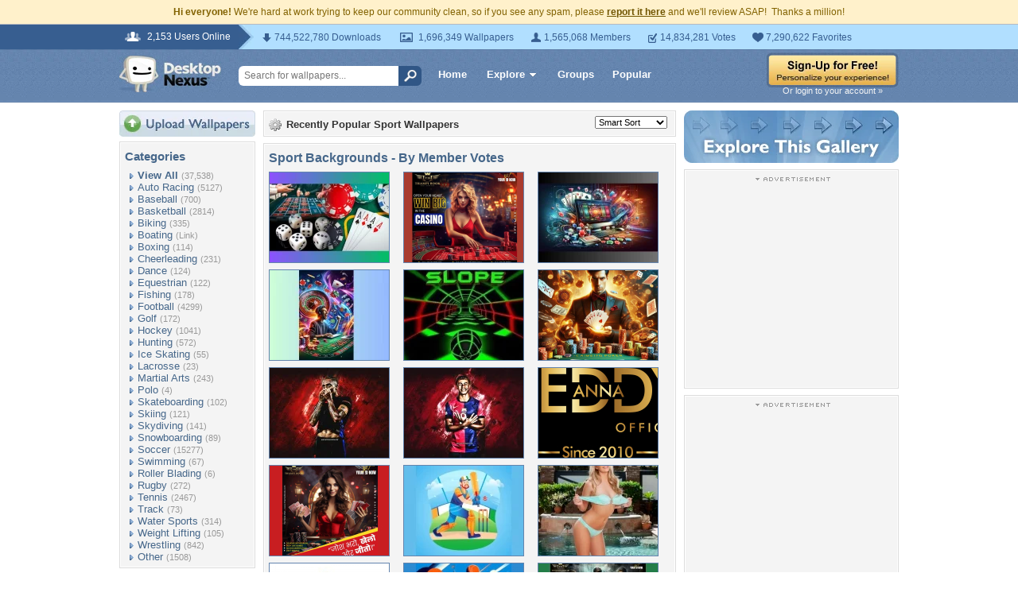

--- FILE ---
content_type: text/html; charset=UTF-8
request_url: https://sports.desktopnexus.com/wallpaper/2626934/
body_size: 7317
content:
<!DOCTYPE HTML PUBLIC "-//W3C//DTD HTML 4.01 Transitional//EN" "http://www.w3.org/TR/html4/loose.dtd">
<html xmlns="https://www.w3.org/1999/xhtml" xml:lang="en">
	<head>
		<meta http-equiv="Content-Type" content="text/html;charset=UTF-8" />
		<meta http-equiv="Content-Language" content="en-us" />
        <meta name="p:domain_verify" content="8bbc536549de48fea0b978a97469975b"/>

		<link rel="shortcut icon" href="https://assets.desktopnexus.com/images/favicon.ico" />
		<link rel="search" type="application/opensearchdescription+xml" title="Desktop Nexus" href="https://www.desktopnexus.com/opensearch.xml">
		<link rel="stylesheet" type="text/css" href="https://assets.desktopnexus.com/css/dnexus.6.css?v=54" />
		<link rel="stylesheet" type="text/css" href="https://assets.desktopnexus.com/css/dnexus-v4.css?v=114" />

		
		<meta property="fb:page_id" content="79283502085" />

		
				<script language="javascript" src="https://ajax.googleapis.com/ajax/libs/jquery/1.8/jquery.min.js"></script>
		<link rel="stylesheet" href="https://ajax.googleapis.com/ajax/libs/jqueryui/1.9.2/themes/redmond/jquery-ui.css" type="text/css" media="all" />
		<script src="https://ajax.googleapis.com/ajax/libs/jqueryui/1.9.2/jquery-ui.min.js" type="text/javascript"></script>

		<script language="javascript" src="https://assets.desktopnexus.com/js/dnexus.1.js?v=2"></script>
		<script language="javascript" src="https://assets.desktopnexus.com/js/ajaxbridge.2.js?v=2"></script>
		<script language="javascript" src="https://assets.desktopnexus.com/js/v4.js?v=5"></script>

        					
        <title>Sport Wallpapers and Backgrounds - Desktop Nexus</title>
<meta name="description" content="Download free Sport wallpapers, pictures, and desktop backgrounds.  Get computer wallpaper of Sports!">
<meta name="keywords" content="Sport wallpapers, Sports wallpaper, Sport pictures, Sport backgrounds, Sports computer wallpaper, wallpapers of Sports, free Sport wallpapers, free Sport backgrounds">

	</head>
	<body>



		
		
		        <!--googleoff: all-->
        <div style="font-size: 9pt; color: #826200; background-color: #FFF1CB; text-align: center; padding: 8px 3px;">
            <strong>Hi everyone!</strong> We're hard at work trying to keep our community clean, so if you see any spam, please <a href="https://www.desktopnexus.com/report-spam.php" class="uline" rel="nofollow" style="color: rgb(112, 85, 0); font-weight: bold;">report it here</a> and we'll review ASAP!&nbsp; Thanks a million!
		</div>
        <!--googleon: all-->
        
		

		<div id="v4HeaderTop">
			<div class="holder">
				<span><em>2,153 Users Online</em></span>
				<div class="holder">
					<div class="contents">
						<ul class="info-list">
							<li class="downloads"><strong></strong> 744,522,780 Downloads</li>
							<li class="wallpapers"><strong></strong> 1,696,349 Wallpapers</li>
							<li class="members"><strong></strong> 1,565,068 Members</li>
							<li class="votes"><strong></strong> 14,834,281 Votes</li>
							<li class="favorites"><strong></strong> 7,290,622 Favorites</li>
						</ul>
					</div>
				</div>
			</div>
		</div>

		<div id="v4Header">
			<div class="holder">

								<a href="https://www.desktopnexus.com" id="dnlogo" title="Desktop Nexus Wallpapers">Desktop Nexus Wallpapers</a>

				<form id="searchForm" action="https://www.desktopnexus.com/search-bounce" method="GET">
															<input class="onFocusClear" type="text" name="q" value="Search for wallpapers..." />
					<input id="topSearchBtn" type="submit" value="" />
				</form>

				<div class="navLinks">
					<a href="https://www.desktopnexus.com" class="hlink">Home</a>

					<div class="dropdownContainer" id="headerGalleryDropdown">
						<a href="https://www.desktopnexus.com/galleries/" class="dropdownLink">Explore<span class="dropArrow"></span></a>
						<div id="popupBrowseGalleriesBox" class="galleriesListBlock dropdownContent">
							<strong>Wallpaper Galleries:</strong>
							<a class="gicon-abstract" href="https://abstract.desktopnexus.com" title="Abstract Wallpapers">Abstract</a><a class="gicon-aircraft" href="https://aircraft.desktopnexus.com" title="Aircraft Wallpapers">Aircraft</a><a class="gicon-animals" href="https://animals.desktopnexus.com" title="Animal Wallpapers">Animals</a><a class="gicon-anime" href="https://anime.desktopnexus.com" title="Anime Wallpapers">Anime</a><a class="gicon-architecture" href="https://architecture.desktopnexus.com" title="Architecture Wallpapers">Architecture</a><a class="gicon-boats" href="https://boats.desktopnexus.com" title="Boat Wallpapers">Boats</a><a class="gicon-cars" href="https://cars.desktopnexus.com" title="Car Wallpapers">Cars</a><a class="gicon-entertainment" href="https://entertainment.desktopnexus.com" title="Entertainment Wallpapers">Entertainment</a><a class="gicon-motorcycles" href="https://motorcycles.desktopnexus.com" title="Motorcycle Wallpapers">Motorcycles</a><a class="gicon-nature" href="https://nature.desktopnexus.com" title="Nature Wallpapers">Nature</a><a class="gicon-people" href="https://people.desktopnexus.com" title="People Wallpapers">People</a><a class="gicon-space" href="https://space.desktopnexus.com" title="Space Wallpapers">Space</a><a class="gicon-sports" href="https://sports.desktopnexus.com" title="Sport Wallpapers">Sports</a><a class="gicon-technology" href="https://technology.desktopnexus.com" title="Technology Wallpapers">Technology</a><a class="gicon-videogames" href="https://videogames.desktopnexus.com" title="Video Game Wallpapers">Video Games</a>
						</div>
					</div>
					<a href="https://www.desktopnexus.com/groups/" class="hlink">Groups</a>
					<a href="https://www.desktopnexus.com/all/" class="hlink">Popular</a>
				</div>

									<div class="rightSide">
						<a href="https://www.desktopnexus.com/signup"><img src="https://assets.desktopnexus.com/images/global/sign-up-yellow.png" alt="Sign-Up For Free!" border="0" /></a>
                        <a class="headerLoginLink" href="https://www.desktopnexus.com/login">Or login to your account &raquo;</a>
					</div>
				
				
			</div>
		</div>

		<div id="mainContentWrapper" style="width: 980px; margin: 0 auto;">

					<table border="0" cellspacing="0" cellpadding="0" width="100%">
			<tr>
				<td id="leftcolumn" valign="top">
					<div style="padding-bottom: 6px"><a href="//www.desktopnexus.com/upload/"><img src="//assets.desktopnexus.com/images/upload.gif" border="0" alt="Upload Wallpapers" /></a></div><div class="rbox"><div class="rboxInner sidenavBox"><h3>Categories</h3><a class="sidenavcat_link sidenavcat_link_home bullet_link" href="//sports.desktopnexus.com/all/" title="Sport Wallpapers">View All</a> <span class="sidenavcat_count">(37,538)</span><br /> <a class="sidenavcat_link bullet_link" href="//sports.desktopnexus.com/cat/auto-racing/" title="Auto Racing Wallpapers">Auto Racing</a> <span>(5127)</span><br /> <a class="sidenavcat_link bullet_link" href="//sports.desktopnexus.com/cat/baseball/" title="Baseball Wallpapers">Baseball</a> <span>(700)</span><br /> <a class="sidenavcat_link bullet_link" href="//sports.desktopnexus.com/cat/basketball/" title="Basketball Wallpapers">Basketball</a> <span>(2814)</span><br /> <a class="sidenavcat_link bullet_link" href="//sports.desktopnexus.com/cat/biking/" title="Biking Wallpapers">Biking</a> <span>(335)</span><br /> <a class="sidenavcat_link bullet_link" href="//boats.desktopnexus.com" title="Boating Wallpapers">Boating</a> <span>(Link)</span><br /> <a class="sidenavcat_link bullet_link" href="//sports.desktopnexus.com/cat/boxing/" title="Boxing Wallpapers">Boxing</a> <span>(114)</span><br /> <a class="sidenavcat_link bullet_link" href="//sports.desktopnexus.com/cat/cheerleading/" title="Cheerleading Wallpapers">Cheerleading</a> <span>(231)</span><br /> <a class="sidenavcat_link bullet_link" href="//sports.desktopnexus.com/cat/dance/" title="Dance Wallpapers">Dance</a> <span>(124)</span><br /> <a class="sidenavcat_link bullet_link" href="//sports.desktopnexus.com/cat/equestrian/" title="Equestrian Wallpapers">Equestrian</a> <span>(122)</span><br /> <a class="sidenavcat_link bullet_link" href="//sports.desktopnexus.com/cat/fishing/" title="Fishing Wallpapers">Fishing</a> <span>(178)</span><br /> <a class="sidenavcat_link bullet_link" href="//sports.desktopnexus.com/cat/football/" title="Football Wallpapers">Football</a> <span>(4299)</span><br /> <a class="sidenavcat_link bullet_link" href="//sports.desktopnexus.com/cat/golf/" title="Golf Wallpapers">Golf</a> <span>(172)</span><br /> <a class="sidenavcat_link bullet_link" href="//sports.desktopnexus.com/cat/hockey/" title="Hockey Wallpapers">Hockey</a> <span>(1041)</span><br /> <a class="sidenavcat_link bullet_link" href="//sports.desktopnexus.com/cat/hunting/" title="Hunting Wallpapers">Hunting</a> <span>(572)</span><br /> <a class="sidenavcat_link bullet_link" href="//sports.desktopnexus.com/cat/ice-skating/" title="Ice Skating Wallpapers">Ice Skating</a> <span>(55)</span><br /> <a class="sidenavcat_link bullet_link" href="//sports.desktopnexus.com/cat/lacrosse/" title="Lacrosse Wallpapers">Lacrosse</a> <span>(23)</span><br /> <a class="sidenavcat_link bullet_link" href="//sports.desktopnexus.com/cat/martial-arts/" title="Martial Arts Wallpapers">Martial Arts</a> <span>(243)</span><br /> <a class="sidenavcat_link bullet_link" href="//sports.desktopnexus.com/cat/polo/" title="Polo Wallpapers">Polo</a> <span>(4)</span><br /> <a class="sidenavcat_link bullet_link" href="//sports.desktopnexus.com/cat/skateboarding/" title="Skateboarding Wallpapers">Skateboarding</a> <span>(102)</span><br /> <a class="sidenavcat_link bullet_link" href="//sports.desktopnexus.com/cat/skiing/" title="Skiing Wallpapers">Skiing</a> <span>(121)</span><br /> <a class="sidenavcat_link bullet_link" href="//sports.desktopnexus.com/cat/skydiving/" title="Skydiving Wallpapers">Skydiving</a> <span>(141)</span><br /> <a class="sidenavcat_link bullet_link" href="//sports.desktopnexus.com/cat/snowboarding/" title="Snowboarding Wallpapers">Snowboarding</a> <span>(89)</span><br /> <a class="sidenavcat_link bullet_link" href="//sports.desktopnexus.com/cat/soccer/" title="Soccer Wallpapers">Soccer</a> <span>(15277)</span><br /> <a class="sidenavcat_link bullet_link" href="//sports.desktopnexus.com/cat/swimming/" title="Swimming Wallpapers">Swimming</a> <span>(67)</span><br /> <a class="sidenavcat_link bullet_link" href="//sports.desktopnexus.com/cat/roller-blading/" title="Roller Blading Wallpapers">Roller Blading</a> <span>(6)</span><br /> <a class="sidenavcat_link bullet_link" href="//sports.desktopnexus.com/cat/rugby/" title="Rugby Wallpapers">Rugby</a> <span>(272)</span><br /> <a class="sidenavcat_link bullet_link" href="//sports.desktopnexus.com/cat/tennis/" title="Tennis Wallpapers">Tennis</a> <span>(2467)</span><br /> <a class="sidenavcat_link bullet_link" href="//sports.desktopnexus.com/cat/track/" title="Track Wallpapers">Track</a> <span>(73)</span><br /> <a class="sidenavcat_link bullet_link" href="//sports.desktopnexus.com/cat/water-sports/" title="Water Sports Wallpapers">Water Sports</a> <span>(314)</span><br /> <a class="sidenavcat_link bullet_link" href="//sports.desktopnexus.com/cat/weight-lifting/" title="Weight Lifting Wallpapers">Weight Lifting</a> <span>(105)</span><br /> <a class="sidenavcat_link bullet_link" href="//sports.desktopnexus.com/cat/wrestling/" title="Wrestling Wallpapers">Wrestling</a> <span>(842)</span><br /> <a class="sidenavcat_link bullet_link" href="//sports.desktopnexus.com/cat/other/" title="Other Wallpapers">Other</a> <span>(1508)</span><br /></div></div><div class="rbox"><div class="rboxInner whosOnlineBox">Downloads: <b>744,522,780</b><br />Sport Walls: <b>17,448</b><br />All Wallpapers: <b>1,696,349</b><br />Tag Count: <b>12,428,600</b><br />Comments: <b>1,959,854</b><br />Members: <b>1,565,068</b><br />Votes: <b>14,834,281</b><br /><br /><div style="font-weight: bold; padding-bottom: 8px;">2,153 Users Online<span class="spriteIcon spriteIconPeople"></span></div><div style="clear: both;"></div>0 members, 2,153 guests<br /><br />Most users ever online was 150,759 on 9/11/14.</div></div><form action="//www.desktopnexus.com/newsletter/subscribe" method="POST"><div class="rbox"><div class="rboxInner" style="font-size: 8pt; text-align: center;">Get your weekly helping of <span style="color: #48668C; font-weight: bold; font-style: italic;">fresh</span> wallpapers!<br /><div style="padding: 8px 0"><input type="text" class="emailtextbox" name="email" value="Email Address" onfocus="this.select();" /><br /></div><input type="image" name="submit" src="//assets.desktopnexus.com/images/signmeup.gif" border="0" alt="Sign Me Up!" /></a></div></div></form><div class="rbox"><div class="rboxInner"><div align="right" style="height: 98px"><a href="//www.desktopnexus.com/contact/" title="Contact Us"><img src="//assets.desktopnexus.com/images/welisten.gif" border="0" alt="Leave us feedback!"></a></div></div></div><div style="padding-bottom: 6px"><a href="//www.desktopnexus.com/donate/"><img src="//assets.desktopnexus.com/images/support.gif" border="0" alt="Support This Site" /></a></div>				</td><td id="middlecolumn" valign="top">
		



<div class="rbox"><div class="rboxInner">	<select id="sortOrderDropdown" style="margin-top: -3px;">
					<option value="/all/" selected>Smart Sort</option>
					<option value="/all/freshness/">By Freshness</option>
			</select>


	
	<span class="spriteIcon spriteIconGear"></span>
	<strong>Recently Popular <a href="//sports.desktopnexus.com" title="Sport Wallpapers">Sport Wallpapers</a>
		</strong></div></div>

	<div class="rbox"><div class="rboxInner">
			<h1 style="font-size: 12pt; color: #46678A; margin-bottom: 8px;">Sport Backgrounds - By Member Votes</h1>





<table border="0" width="100%" cellspacing="0" cellpadding="0" style="padding-left: 14px;"><tr><td style="padding-bottom: 8px;"><a href="//sports.desktopnexus.com/wallpaper/2759128/" onmouseover="popupthumbdiv('2759128','0','normal');" onmouseout="popupthumbdiv_out();" /><img id="thumbnail-2759128" src="//cache.desktopnexus.com/thumbseg/2759/2759128-thumbnail.jpg" alt="Why Dreamexch is the Ultimate Betting Destination by Thampi Book" border="1" style="border: 1px solid #6485AE;" /></a> <div id="thumbpopup-2759128" class="thumbpopup"><img src="//assets.desktopnexus.com/images/browse-pointer.gif" class="browsePointer" /><span><a href="//sports.desktopnexus.com/wallpaper/2759128/" title="Why Dreamexch is the Ultimate Betting Destination by Thampi Book">Why Dreamexch is the Ultimate Betting De...</a></span>Uploaded by: <a href="//my.desktopnexus.com/ghanshyam656/" title="ghanshyam656">ghanshyam656</a> <br />Date Uploaded: 11/22/24<br />Resolution: 2000x1600<br /><div style="padding-top: 8px">Downloads: 4<br />Comments: 0<br />Favorited: 1<br />Points: -3<br /></div></div></td><td style="padding-bottom: 8px;"><a href="//sports.desktopnexus.com/wallpaper/2759113/" onmouseover="popupthumbdiv('2759113','0','normal');" onmouseout="popupthumbdiv_out();" /><img id="thumbnail-2759113" src="//cache.desktopnexus.com/thumbseg/2759/2759113-thumbnail.jpg" alt="Explore the World of Fantasy Sports on Earthbetz with Thampi Book" border="1" style="border: 1px solid #6485AE;" /></a> <div id="thumbpopup-2759113" class="thumbpopup"><img src="//assets.desktopnexus.com/images/browse-pointer.gif" class="browsePointer" /><span><a href="//sports.desktopnexus.com/wallpaper/2759113/" title="Explore the World of Fantasy Sports on Earthbetz with Thampi Book">Explore the World of Fantasy Sports on E...</a></span>Uploaded by: <a href="//my.desktopnexus.com/sanskar654/" title="sanskar654">sanskar654</a> <br />Date Uploaded: 11/21/24<br />Resolution: 2000x1600<br /><div style="padding-top: 8px">Downloads: 11<br />Comments: 1<br />Favorited: 0<br />Points: -4<br /></div></div></td><td style="padding-bottom: 8px;"><a href="//sports.desktopnexus.com/wallpaper/2759070/" onmouseover="popupthumbdiv('2759070','0','normal');" onmouseout="popupthumbdiv_out();" /><img id="thumbnail-2759070" src="//cache.desktopnexus.com/thumbseg/2759/2759070-thumbnail.jpg" alt="Why 99 Exchange Stands Out: A Trusted Option from Thampi Book" border="1" style="border: 1px solid #6485AE;" /></a> <div id="thumbpopup-2759070" class="thumbpopup"><img src="//assets.desktopnexus.com/images/browse-pointer.gif" class="browsePointer" /><span><a href="//sports.desktopnexus.com/wallpaper/2759070/" title="Why 99 Exchange Stands Out: A Trusted Option from Thampi Book">Why 99 Exchange Stands Out: A Trusted Op...</a></span>Uploaded by: <a href="//my.desktopnexus.com/shivam544/" title="shivam544">shivam544</a> <br />Date Uploaded: 11/19/24<br />Resolution: 2000x1600<br /><div style="padding-top: 8px">Downloads: 8<br />Comments: 0<br />Favorited: 0<br />Points: -5<br /></div></div></td></tr><tr><td style="padding-bottom: 8px;"><a href="//sports.desktopnexus.com/wallpaper/2759054/" onmouseover="popupthumbdiv('2759054','0','normal');" onmouseout="popupthumbdiv_out();" /><img id="thumbnail-2759054" src="//cache.desktopnexus.com/thumbseg/2759/2759054-thumbnail.jpg" alt="How Cristiano Ronaldo Became a Global Icon Beyond Football" border="1" style="border: 1px solid #6485AE;" /></a> <div id="thumbpopup-2759054" class="thumbpopup"><img src="//assets.desktopnexus.com/images/browse-pointer.gif" class="browsePointer" /><span><a href="//sports.desktopnexus.com/wallpaper/2759054/" title="How Cristiano Ronaldo Became a Global Icon Beyond Football">How Cristiano Ronaldo Became a Global Ic...</a></span>Uploaded by: <a href="//my.desktopnexus.com/amandeep889/" title="amandeep889">amandeep889</a> <br />Date Uploaded: 11/18/24<br />Resolution: 2000x1600<br /><div style="padding-top: 8px">Downloads: 7<br />Comments: 0<br />Favorited: 0<br />Points: -3<br /></div></div></td><td style="padding-bottom: 8px;"><a href="//sports.desktopnexus.com/wallpaper/2759047/" onmouseover="popupthumbdiv('2759047','0','normal');" onmouseout="popupthumbdiv_out();" /><img id="thumbnail-2759047" src="//cache.desktopnexus.com/thumbseg/2759/2759047-thumbnail.jpg" alt="slope game" border="1" style="border: 1px solid #6485AE;" /></a> <div id="thumbpopup-2759047" class="thumbpopup"><img src="//assets.desktopnexus.com/images/browse-pointer.gif" class="browsePointer" /><span><a href="//sports.desktopnexus.com/wallpaper/2759047/" title="slope game">slope game</a></span>Uploaded by: <a href="//my.desktopnexus.com/slopegame24/" title="slopegame24">slopegame24</a> <br />Date Uploaded: 11/18/24<br />Resolution: 2712x2352<br /><div style="padding-top: 8px">Downloads: 5<br />Comments: 0<br />Favorited: 0<br />Points: -4<br /></div></div></td><td style="padding-bottom: 8px;"><a href="//sports.desktopnexus.com/wallpaper/2759020/" onmouseover="popupthumbdiv('2759020','0','normal');" onmouseout="popupthumbdiv_out();" /><img id="thumbnail-2759020" src="//cache.desktopnexus.com/thumbseg/2759/2759020-thumbnail.jpg" alt="The Lifeblood of Sports: A Journey of Dedication and Passion" border="1" style="border: 1px solid #6485AE;" /></a> <div id="thumbpopup-2759020" class="thumbpopup"><img src="//assets.desktopnexus.com/images/browse-pointer.gif" class="browsePointer" /><span><a href="//sports.desktopnexus.com/wallpaper/2759020/" title="The Lifeblood of Sports: A Journey of Dedication and Passion">The Lifeblood of Sports: A Journey of De...</a></span>Uploaded by: <a href="//my.desktopnexus.com/gharkibok3232/" title="gharkibok3232">gharkibok3232</a> <br />Date Uploaded: 11/16/24<br />Resolution: 2000x1600<br /><div style="padding-top: 8px">Downloads: 4<br />Comments: 1<br />Favorited: 0<br />Points: -3<br /></div></div></td></tr><tr><td style="padding-bottom: 8px;"><a href="//sports.desktopnexus.com/wallpaper/2758937/" onmouseover="popupthumbdiv('2758937','0','normal');" onmouseout="popupthumbdiv_out();" /><img id="thumbnail-2758937" src="//cache.desktopnexus.com/thumbseg/2758/2758937-thumbnail.jpg" alt="Raphinha Dias" border="1" style="border: 1px solid #6485AE;" /></a> <div id="thumbpopup-2758937" class="thumbpopup"><img src="//assets.desktopnexus.com/images/browse-pointer.gif" class="browsePointer" /><span><a href="//sports.desktopnexus.com/wallpaper/2758937/" title="Raphinha Dias">Raphinha Dias</a></span>Uploaded by: <a href="//my.desktopnexus.com/ElnazTajaddod/" title="ElnazTajaddod">ElnazTajaddod</a> <br />Date Uploaded: 11/14/24<br />Resolution: 2880x1800<br /><div style="padding-top: 8px">Downloads: 1<br />Comments: 0<br />Favorited: 0<br />Points: -1<br /></div></div></td><td style="padding-bottom: 8px;"><a href="//sports.desktopnexus.com/wallpaper/2758936/" onmouseover="popupthumbdiv('2758936','0','normal');" onmouseout="popupthumbdiv_out();" /><img id="thumbnail-2758936" src="//cache.desktopnexus.com/thumbseg/2758/2758936-thumbnail.jpg" alt="Lamine Yamal" border="1" style="border: 1px solid #6485AE;" /></a> <div id="thumbpopup-2758936" class="thumbpopup"><img src="//assets.desktopnexus.com/images/browse-pointer.gif" class="browsePointer" /><span><a href="//sports.desktopnexus.com/wallpaper/2758936/" title="Lamine Yamal">Lamine Yamal</a></span>Uploaded by: <a href="//my.desktopnexus.com/ElnazTajaddod/" title="ElnazTajaddod">ElnazTajaddod</a> <br />Date Uploaded: 11/14/24<br />Resolution: 2880x1800<br /><div style="padding-top: 8px">Downloads: 50<br />Comments: 2<br />Favorited: 0<br />Points: 0<br /></div></div></td><td style="padding-bottom: 8px;"><a href="//sports.desktopnexus.com/wallpaper/2758930/" onmouseover="popupthumbdiv('2758930','0','normal');" onmouseout="popupthumbdiv_out();" /><img id="thumbnail-2758930" src="//cache.desktopnexus.com/thumbseg/2758/2758930-thumbnail.jpg" alt="Reddy Anna" border="1" style="border: 1px solid #6485AE;" /></a> <div id="thumbpopup-2758930" class="thumbpopup"><img src="//assets.desktopnexus.com/images/browse-pointer.gif" class="browsePointer" /><span><a href="//sports.desktopnexus.com/wallpaper/2758930/" title="Reddy Anna">Reddy Anna</a></span>Uploaded by: <a href="//my.desktopnexus.com/ReddyAnnaGame/" title="ReddyAnnaGame">ReddyAnnaGame</a> <br />Date Uploaded: 11/14/24<br />Resolution: 3589x1777<br /><div style="padding-top: 8px">Downloads: 3<br />Comments: 1<br />Favorited: 0<br />Points: -3<br /></div></div></td></tr><tr><td style="padding-bottom: 8px;"><a href="//sports.desktopnexus.com/wallpaper/2758901/" onmouseover="popupthumbdiv('2758901','0','normal');" onmouseout="popupthumbdiv_out();" /><img id="thumbnail-2758901" src="//cache.desktopnexus.com/thumbseg/2758/2758901-thumbnail.jpg" alt="Betting Safely on Laser247: Thampi Book’s Guide to Secure Betting" border="1" style="border: 1px solid #6485AE;" /></a> <div id="thumbpopup-2758901" class="thumbpopup"><img src="//assets.desktopnexus.com/images/browse-pointer.gif" class="browsePointer" /><span><a href="//sports.desktopnexus.com/wallpaper/2758901/" title="Betting Safely on Laser247: Thampi Book’s Guide to Secure Betting">Betting Safely on Laser247: Thampi Book�...</a></span>Uploaded by: <a href="//my.desktopnexus.com/puneet980/" title="puneet980">puneet980</a> <br />Date Uploaded: 11/13/24<br />Resolution: 2000x1600<br /><div style="padding-top: 8px">Downloads: 7<br />Comments: 0<br />Favorited: 1<br />Points: 0<br /></div></div></td><td style="padding-bottom: 8px;"><a href="//sports.desktopnexus.com/wallpaper/2758364/" onmouseover="popupthumbdiv('2758364','0','normal');" onmouseout="popupthumbdiv_out();" /><img id="thumbnail-2758364" src="//cache.desktopnexus.com/thumbseg/2758/2758364-thumbnail.jpg" alt="&quot;Maximize Your Wins: Expert Strategies for Winbuzz on Thampi Book" border="1" style="border: 1px solid #6485AE;" /></a> <div id="thumbpopup-2758364" class="thumbpopup"><img src="//assets.desktopnexus.com/images/browse-pointer.gif" class="browsePointer" /><span><a href="//sports.desktopnexus.com/wallpaper/2758364/" title="&quot;Maximize Your Wins: Expert Strategies for Winbuzz on Thampi Book">&quot;Maximize Your Wins: Expert Strateg...</a></span>Uploaded by: <a href="//my.desktopnexus.com/jaheer433/" title="jaheer433">jaheer433</a> <br />Date Uploaded: 11/7/24<br />Resolution: 2000x1600<br /><div style="padding-top: 8px">Downloads: 1<br />Comments: 0<br />Favorited: 0<br />Points: -1<br /></div></div></td><td style="padding-bottom: 8px;"><a href="//sports.desktopnexus.com/wallpaper/2758357/" onmouseover="popupthumbdiv('2758357','0','normal');" onmouseout="popupthumbdiv_out();" /><img id="thumbnail-2758357" src="//cache.desktopnexus.com/thumbseg/2758/2758357-thumbnail.jpg" alt="https://www.facebook.com/glycovantageglycooptimizer/" border="1" style="border: 1px solid #6485AE;" /></a> <div id="thumbpopup-2758357" class="thumbpopup"><img src="//assets.desktopnexus.com/images/browse-pointer.gif" class="browsePointer" /><span><a href="//sports.desktopnexus.com/wallpaper/2758357/" title="https://www.facebook.com/glycovantageglycooptimizer/">https://www.facebook.com/glycovantagegly...</a></span>Uploaded by: <a href="//my.desktopnexus.com/HelenBoggess/" title="HelenBoggess">HelenBoggess</a> <br />Date Uploaded: 11/7/24<br />Resolution: 1536x864<br /><div style="padding-top: 8px">Downloads: 8<br />Comments: 0<br />Favorited: 0<br />Points: 0<br /></div></div></td></tr><tr><td style="padding-bottom: 8px;"><a href="//sports.desktopnexus.com/wallpaper/2758294/" onmouseover="popupthumbdiv('2758294','0','normal');" onmouseout="popupthumbdiv_out();" /><img id="thumbnail-2758294" src="//cache.desktopnexus.com/thumbseg/2758/2758294-thumbnail.jpg" alt="Play99exch by Thampi Book: Reliable, Safe, and Thrilling" border="1" style="border: 1px solid #6485AE;" /></a> <div id="thumbpopup-2758294" class="thumbpopup"><img src="//assets.desktopnexus.com/images/browse-pointer.gif" class="browsePointer" /><span><a href="//sports.desktopnexus.com/wallpaper/2758294/" title="Play99exch by Thampi Book: Reliable, Safe, and Thrilling">Play99exch by Thampi Book: Reliable, Saf...</a></span>Uploaded by: <a href="//my.desktopnexus.com/gopal544/" title="gopal544">gopal544</a> <br />Date Uploaded: 11/6/24<br />Resolution: 2000x1600<br /><div style="padding-top: 8px">Downloads: 1<br />Comments: 0<br />Favorited: 0<br />Points: 0<br /></div></div></td><td style="padding-bottom: 8px;"><a href="//sports.desktopnexus.com/wallpaper/2758210/" onmouseover="popupthumbdiv('2758210','0','normal');" onmouseout="popupthumbdiv_out();" /><img id="thumbnail-2758210" src="//cache.desktopnexus.com/thumbseg/2758/2758210-thumbnail.jpg" alt="Why Tigerexch247 on Thampi Book Is the Go-To Platform for Safe Betting" border="1" style="border: 1px solid #6485AE;" /></a> <div id="thumbpopup-2758210" class="thumbpopup"><img src="//assets.desktopnexus.com/images/browse-pointer.gif" class="browsePointer" /><span><a href="//sports.desktopnexus.com/wallpaper/2758210/" title="Why Tigerexch247 on Thampi Book Is the Go-To Platform for Safe Betting">Why Tigerexch247 on Thampi Book Is the G...</a></span>Uploaded by: <a href="//my.desktopnexus.com/tinku433/" title="tinku433">tinku433</a> <br />Date Uploaded: 11/5/24<br />Resolution: 2000x1600<br /><div style="padding-top: 8px">Downloads: 1<br />Comments: 0<br />Favorited: 0<br />Points: -1<br /></div></div></td><td style="padding-bottom: 8px;"><a href="//sports.desktopnexus.com/wallpaper/2758029/" onmouseover="popupthumbdiv('2758029','0','normal');" onmouseout="popupthumbdiv_out();" /><img id="thumbnail-2758029" src="//cache.desktopnexus.com/thumbseg/2758/2758029-thumbnail.jpg" alt="Secure Your Digital Identity with Go Exchange ID" border="1" style="border: 1px solid #6485AE;" /></a> <div id="thumbpopup-2758029" class="thumbpopup"><img src="//assets.desktopnexus.com/images/browse-pointer.gif" class="browsePointer" /><span><a href="//sports.desktopnexus.com/wallpaper/2758029/" title="Secure Your Digital Identity with Go Exchange ID">Secure Your Digital Identity with Go Exc...</a></span>Uploaded by: <a href="//my.desktopnexus.com/goexchange322/" title="goexchange322">goexchange322</a> <br />Date Uploaded: 11/4/24<br />Resolution: 2000x1600<br /><div style="padding-top: 8px">Downloads: 2<br />Comments: 0<br />Favorited: 0<br />Points: -1<br /></div></div></td></tr><tr><td colspan="3" align="right" style="padding-right: 5px"><a class="showmorelink" href="/all/"><img src="//assets.desktopnexus.com/images/showmore.gif" border="0" alt="Show More" /></a></td></tr></table></div></div>






<!-- end middle column -->
</td><td id="rightcolumn" valign="top">
<!-- begin right column -->

<div align="center"><a href="/all/" style="text-decoration: none; background: #FFFFFF url('//assets.desktopnexus.com/images/exploreall-gallery.gif') no-repeat scroll center left; display: block; width: 270px; height: 66px; margin-bottom: 8px;">&nbsp;</a></div>

	<div class="rbox"><div class="rboxInner">
		<div style="margin-bottom: 3px; text-align: center;"><img src="https://static.desktopnexus.com/images/advertisement.gif" border="0" alt="Advertisement"></div> <script async src="//pagead2.googlesyndication.com/pagead/js/adsbygoogle.js"></script> <ins class="adsbygoogle" style="display:inline-block;width:250px;height:250px" data-ad-client="ca-pub-7574550554629767" data-ad-slot="6949998937"></ins> <script> (adsbygoogle = window.adsbygoogle || []).push({}); </script>	</div></div>


	

    <div class="rbox"><div class="rboxInner" style="text-align: center;">
            <div style="margin-bottom: 3px; text-align: center;"><img src="https://static.desktopnexus.com/images/advertisement.gif" border="0" alt="Advertisement"></div> <script async src="//pagead2.googlesyndication.com/pagead/js/adsbygoogle.js"></script> <ins class="adsbygoogle" style="display:inline-block;width:250px;height:250px" data-ad-client="ca-pub-7574550554629767" data-ad-slot="8426732135"></ins> <script> (adsbygoogle = window.adsbygoogle || []).push({}); </script>    </div></div>



    <div class="rbox"><div class="rboxInner" style="text-align: center">
		<div align="left"><h3><img src="//assets.desktopnexus.com/images/tagcloud.gif" border="0" alt="" align="top"> Popular Tag Cloud</h3></div>
		<a class="tagcloud_link" href="//www.desktopnexus.com/tag/race/" style="font-size: 10pt">race</a> <a class="tagcloud_link" href="//www.desktopnexus.com/tag/state/" style="font-size: 10pt">state</a> <a class="tagcloud_link" href="//www.desktopnexus.com/tag/rally/" style="font-size: 11pt">rally</a> <a class="tagcloud_link" href="//www.desktopnexus.com/tag/ohio/" style="font-size: 11pt">OHIO</a> <a class="tagcloud_link" href="//www.desktopnexus.com/tag/logo/" style="font-size: 10pt">Logo</a> <a class="tagcloud_link" href="//www.desktopnexus.com/tag/entertainment/" style="font-size: 9pt">entertainment</a> <a class="tagcloud_link" href="//www.desktopnexus.com/tag/wrestling/" style="font-size: 11pt">WRESTLING</a> <a class="tagcloud_link" href="//www.desktopnexus.com/tag/sport/" style="font-size: 15pt">sport</a> <a class="tagcloud_link" href="//www.desktopnexus.com/tag/picture/" style="font-size: 11pt">picture</a> <a class="tagcloud_link" href="//www.desktopnexus.com/tag/formula-1/" style="font-size: 10pt">Formula 1</a> <a class="tagcloud_link" href="//www.desktopnexus.com/tag/nascar/" style="font-size: 12pt">nascar</a> <a class="tagcloud_link" href="//www.desktopnexus.com/tag/formula/" style="font-size: 18pt">formula</a> <a class="tagcloud_link" href="//www.desktopnexus.com/tag/soccer/" style="font-size: 14pt">soccer</a> <a class="tagcloud_link" href="//www.desktopnexus.com/tag/grand-prix/" style="font-size: 17pt">grand prix</a> <a class="tagcloud_link" href="//www.desktopnexus.com/tag/england/" style="font-size: 9pt">England</a> <a class="tagcloud_link" href="//www.desktopnexus.com/tag/champions-league/" style="font-size: 10pt">champions league</a> <a class="tagcloud_link" href="//www.desktopnexus.com/tag/ball/" style="font-size: 9pt">ball</a> <a class="tagcloud_link" href="//www.desktopnexus.com/tag/blue/" style="font-size: 10pt">blue</a> <a class="tagcloud_link" href="//www.desktopnexus.com/tag/nike/" style="font-size: 10pt">nike</a> <a class="tagcloud_link" href="//www.desktopnexus.com/tag/auto/" style="font-size: 10pt">Auto</a> <a class="tagcloud_link" href="//www.desktopnexus.com/tag/auto-racing/" style="font-size: 10pt">auto racing</a> <a class="tagcloud_link" href="//www.desktopnexus.com/tag/buckeyes/" style="font-size: 10pt">BUCKEYES</a> <a class="tagcloud_link" href="//www.desktopnexus.com/tag/offroad/" style="font-size: 11pt">Offroad</a> <a class="tagcloud_link" href="//www.desktopnexus.com/tag/racing/" style="font-size: 21pt">racing</a> <a class="tagcloud_link" href="//www.desktopnexus.com/tag/cars/" style="font-size: 18pt">cars</a> <a class="tagcloud_link" href="//www.desktopnexus.com/tag/cristiano-ronaldo/" style="font-size: 9pt">cristiano ronaldo</a> <a class="tagcloud_link" href="//www.desktopnexus.com/tag/tennis/" style="font-size: 10pt">tennis</a> <a class="tagcloud_link" href="//www.desktopnexus.com/tag/2011/" style="font-size: 10pt">2011</a> <a class="tagcloud_link" href="//www.desktopnexus.com/tag/4x4/" style="font-size: 11pt">4x4</a> <a class="tagcloud_link" href="//www.desktopnexus.com/tag/wwe/" style="font-size: 12pt">WWE</a> <a class="tagcloud_link" href="//www.desktopnexus.com/tag/photo/" style="font-size: 10pt">Photo</a> <a class="tagcloud_link" href="//www.desktopnexus.com/tag/car/" style="font-size: 9pt">Car</a> <a class="tagcloud_link" href="//www.desktopnexus.com/tag/basketball/" style="font-size: 10pt">basketball</a> <a class="tagcloud_link" href="//www.desktopnexus.com/tag/thrill/" style="font-size: 11pt">thrill</a> <a class="tagcloud_link" href="//www.desktopnexus.com/tag/red/" style="font-size: 9pt">Red</a> <a class="tagcloud_link" href="//www.desktopnexus.com/tag/f1/" style="font-size: 11pt">F1</a> <a class="tagcloud_link" href="//www.desktopnexus.com/tag/beautiful/" style="font-size: 10pt">beautiful</a> <a class="tagcloud_link" href="//www.desktopnexus.com/tag/driver/" style="font-size: 9pt">driver</a> <a class="tagcloud_link" href="//www.desktopnexus.com/tag/people/" style="font-size: 10pt">people</a> <a class="tagcloud_link" href="//www.desktopnexus.com/tag/real-madrid/" style="font-size: 10pt">real madrid</a> <a class="tagcloud_link" href="//www.desktopnexus.com/tag/baseball/" style="font-size: 9pt">Baseball</a> <a class="tagcloud_link" href="//www.desktopnexus.com/tag/photography/" style="font-size: 10pt">Photography</a> <a class="tagcloud_link" href="//www.desktopnexus.com/tag/nhl/" style="font-size: 11pt">NHL</a> <a class="tagcloud_link" href="//www.desktopnexus.com/tag/sports/" style="font-size: 23pt">sports</a> <a class="tagcloud_link" href="//www.desktopnexus.com/tag/hockey/" style="font-size: 10pt">hockey</a> <a class="tagcloud_link" href="//www.desktopnexus.com/tag/10/" style="font-size: 10pt">10</a> <a class="tagcloud_link" href="//www.desktopnexus.com/tag/2012/" style="font-size: 11pt">2012</a> <a class="tagcloud_link" href="//www.desktopnexus.com/tag/football/" style="font-size: 23pt">football</a> <a class="tagcloud_link" href="//www.desktopnexus.com/tag/cool/" style="font-size: 10pt">cool</a> <a class="tagcloud_link" href="//www.desktopnexus.com/tag/wide-screen/" style="font-size: 10pt">wide screen</a>	</div></div>






	<script type="text/javascript">
		$(function(){
			$('#sortOrderDropdown').change(function(){
				window.location = $(this).val();
			});
		});
	</script>


</td></tr></table></div><div id="footer"><div align="center"><table border="0" cellspacing="0" cellpadding="0" style="width: 800px;"><tr><td valign="top" align="left"><h5>Desktop Nexus</h5><hr noshade color="#C9C9C9" size="1" width="150px" align="left" /><a href="//www.desktopnexus.com" title="Desktop Nexus Wallpapers">Home</a><br /><a href="//www.desktopnexus.com/aboutus/" title="About Us">About Us</a><br /><a href="//www.desktopnexus.com/popular/" title="Popular Wallpapers">Popular Wallpapers</a><br /><a href="//www.desktopnexus.com/tag/" title="Popular Tags">Popular Tags</a><br /><a href="//www.desktopnexus.com/community/" title="Community Stats">Community Stats</a><br /><a href="//www.desktopnexus.com/memberlist/all/" title="Member List">Member List</a><br /><a href="//www.desktopnexus.com/contact/" title="Contact Us">Contact Us</a><br /></td><td valign="top" align="left"><h5>Tags of the Moment</h5><hr noshade color="#C9C9C9" size="1" width="150px" align="left" /><a href="//www.desktopnexus.com/tag/flowers/" title="Backgrounds of Flowers">Backgrounds of Flowers</a><br /><a href="//www.desktopnexus.com/tag/garden/" title="Garden Pictures">Garden Pictures</a><br /><a href="//www.desktopnexus.com/tag/church/" title="Church Pictures">Church Pictures</a><br /><a href="//www.desktopnexus.com/tag/obama/" title="Obama Backgrounds">Obama Backgrounds</a><br /><a href="//www.desktopnexus.com/tag/sunset/" title="Sunset Backgrounds">Sunset Backgrounds</a><br /><a href="//www.desktopnexus.com/groups/thanksgiving/" title="Thanksgiving Wallpapers">Thanksgiving Wallpapers</a><br /><a href="//www.desktopnexus.com/groups/christmas/" title="Christmas Wallpapers">Christmas Wallpapers</a><br /></td><td valign="top" align="left"><h5>Recently Active Groups</h5><hr noshade color="#C9C9C9" size="1" width="150px" align="left" /></td><td valign="top" align="left"><div style="padding: 0 0 8px 2px;"><a href="//www.facebook.com/DesktopNexus" target="_blank" title="Find us on Facebook"><img src="//assets.desktopnexus.com/images/footer_facebook.gif" border="0" alt="Find us on Facebook" /></a></div></td></tr></table><div style="height: 8px;"></div><hr noshade color="#C9C9C9" size="1" align="center" /><div style="height: 8px;"></div><div style="padding-bottom: 6px; font-size: 8pt;"><a href="//www.desktopnexus.com/privacy/" rel="nofollow" title="Privacy Policy">Privacy Policy</a> | <a href="//www.desktopnexus.com/tos/" rel="nofollow" title="Terms of Service">Terms of Service</a> | <a href="//www.desktopnexus.com/partnerships/" title="Partnerships">Partnerships</a> | <a href="//www.desktopnexus.com/dmca/" rel="nofollow" title="DMCA Copyright">DMCA Copyright Violation</a></div><div style="font-size: 8pt">&copy;<?= date('Y'); ?> <a href="//www.desktopnexus.com" style="color: #666666">Desktop Nexus</a> - All rights reserved.<br />Page rendered with 0 queries (and 0 cached) in 0.058 seconds from server 146.</div></div></div><div id="shadePopupDiv"><div id="shadePopupDivContent" style="position: relative"></div></div><div id="shadediv" onmousedown="shadeDivMouseDown();"></div>





<script defer src="https://static.cloudflareinsights.com/beacon.min.js/vcd15cbe7772f49c399c6a5babf22c1241717689176015" integrity="sha512-ZpsOmlRQV6y907TI0dKBHq9Md29nnaEIPlkf84rnaERnq6zvWvPUqr2ft8M1aS28oN72PdrCzSjY4U6VaAw1EQ==" data-cf-beacon='{"version":"2024.11.0","token":"ffda49ab15aa410ba84203f4badd0b49","server_timing":{"name":{"cfCacheStatus":true,"cfEdge":true,"cfExtPri":true,"cfL4":true,"cfOrigin":true,"cfSpeedBrain":true},"location_startswith":null}}' crossorigin="anonymous"></script>
<script>(function(){function c(){var b=a.contentDocument||a.contentWindow.document;if(b){var d=b.createElement('script');d.innerHTML="window.__CF$cv$params={r:'9aa5328def9b1238',t:'MTc2NTEyMjgyMw=='};var a=document.createElement('script');a.src='/cdn-cgi/challenge-platform/scripts/jsd/main.js';document.getElementsByTagName('head')[0].appendChild(a);";b.getElementsByTagName('head')[0].appendChild(d)}}if(document.body){var a=document.createElement('iframe');a.height=1;a.width=1;a.style.position='absolute';a.style.top=0;a.style.left=0;a.style.border='none';a.style.visibility='hidden';document.body.appendChild(a);if('loading'!==document.readyState)c();else if(window.addEventListener)document.addEventListener('DOMContentLoaded',c);else{var e=document.onreadystatechange||function(){};document.onreadystatechange=function(b){e(b);'loading'!==document.readyState&&(document.onreadystatechange=e,c())}}}})();</script></body>
</html>


--- FILE ---
content_type: text/html; charset=utf-8
request_url: https://www.google.com/recaptcha/api2/aframe
body_size: 268
content:
<!DOCTYPE HTML><html><head><meta http-equiv="content-type" content="text/html; charset=UTF-8"></head><body><script nonce="0UK6txhuSKPQxoe3E96YXg">/** Anti-fraud and anti-abuse applications only. See google.com/recaptcha */ try{var clients={'sodar':'https://pagead2.googlesyndication.com/pagead/sodar?'};window.addEventListener("message",function(a){try{if(a.source===window.parent){var b=JSON.parse(a.data);var c=clients[b['id']];if(c){var d=document.createElement('img');d.src=c+b['params']+'&rc='+(localStorage.getItem("rc::a")?sessionStorage.getItem("rc::b"):"");window.document.body.appendChild(d);sessionStorage.setItem("rc::e",parseInt(sessionStorage.getItem("rc::e")||0)+1);localStorage.setItem("rc::h",'1765122826304');}}}catch(b){}});window.parent.postMessage("_grecaptcha_ready", "*");}catch(b){}</script></body></html>

--- FILE ---
content_type: application/javascript; charset=UTF-8
request_url: https://sports.desktopnexus.com/cdn-cgi/challenge-platform/h/g/scripts/jsd/5eaf848a0845/main.js?
body_size: 4522
content:
window._cf_chl_opt={xkKZ4:'g'};~function(Q3,P,a,m,L,O,J,y){Q3=f,function(N,n,Qt,Q2,R,A){for(Qt={N:454,n:432,R:431,A:514,Y:467,C:495,F:440,c:436,H:434,h:449,l:410,I:450},Q2=f,R=N();!![];)try{if(A=-parseInt(Q2(Qt.N))/1*(parseInt(Q2(Qt.n))/2)+-parseInt(Q2(Qt.R))/3*(-parseInt(Q2(Qt.A))/4)+-parseInt(Q2(Qt.Y))/5+parseInt(Q2(Qt.C))/6*(-parseInt(Q2(Qt.F))/7)+parseInt(Q2(Qt.c))/8+-parseInt(Q2(Qt.H))/9*(-parseInt(Q2(Qt.h))/10)+parseInt(Q2(Qt.l))/11*(parseInt(Q2(Qt.I))/12),n===A)break;else R.push(R.shift())}catch(Y){R.push(R.shift())}}(Q,732820),P=this||self,a=P[Q3(465)],m=function(Ql,Qh,QH,Qc,QF,QN,n,R,A){return Ql={N:498,n:464},Qh={N:493,n:493,R:493,A:475,Y:493,C:437,F:493,c:485,H:493},QH={N:473},Qc={N:479},QF={N:473,n:485,R:517,A:501,Y:451,C:517,F:501,c:451,H:517,h:501,l:479,I:475,v:479,g:475,V:493,x:475,z:493,T:501,Z:475,i:475,j:437},QN=Q3,n=String[QN(Ql.N)],R={'h':function(Y,QY){return QY={N:471,n:485},null==Y?'':R.g(Y,6,function(C,Qw){return Qw=f,Qw(QY.N)[Qw(QY.n)](C)})},'g':function(Y,C,F,Qn,H,I,V,x,z,T,Z,i,j,s,M,D,Q0,Q1){if(Qn=QN,Y==null)return'';for(I={},V={},x='',z=2,T=3,Z=2,i=[],j=0,s=0,M=0;M<Y[Qn(QF.N)];M+=1)if(D=Y[Qn(QF.n)](M),Object[Qn(QF.R)][Qn(QF.A)][Qn(QF.Y)](I,D)||(I[D]=T++,V[D]=!0),Q0=x+D,Object[Qn(QF.C)][Qn(QF.F)][Qn(QF.c)](I,Q0))x=Q0;else{if(Object[Qn(QF.H)][Qn(QF.h)][Qn(QF.Y)](V,x)){if(256>x[Qn(QF.l)](0)){for(H=0;H<Z;j<<=1,C-1==s?(s=0,i[Qn(QF.I)](F(j)),j=0):s++,H++);for(Q1=x[Qn(QF.v)](0),H=0;8>H;j=j<<1.09|1&Q1,C-1==s?(s=0,i[Qn(QF.I)](F(j)),j=0):s++,Q1>>=1,H++);}else{for(Q1=1,H=0;H<Z;j=j<<1.36|Q1,C-1==s?(s=0,i[Qn(QF.g)](F(j)),j=0):s++,Q1=0,H++);for(Q1=x[Qn(QF.l)](0),H=0;16>H;j=Q1&1.52|j<<1.61,s==C-1?(s=0,i[Qn(QF.g)](F(j)),j=0):s++,Q1>>=1,H++);}z--,z==0&&(z=Math[Qn(QF.V)](2,Z),Z++),delete V[x]}else for(Q1=I[x],H=0;H<Z;j=1&Q1|j<<1.02,s==C-1?(s=0,i[Qn(QF.x)](F(j)),j=0):s++,Q1>>=1,H++);x=(z--,0==z&&(z=Math[Qn(QF.z)](2,Z),Z++),I[Q0]=T++,String(D))}if(''!==x){if(Object[Qn(QF.H)][Qn(QF.T)][Qn(QF.Y)](V,x)){if(256>x[Qn(QF.v)](0)){for(H=0;H<Z;j<<=1,C-1==s?(s=0,i[Qn(QF.g)](F(j)),j=0):s++,H++);for(Q1=x[Qn(QF.l)](0),H=0;8>H;j=1.32&Q1|j<<1.57,s==C-1?(s=0,i[Qn(QF.x)](F(j)),j=0):s++,Q1>>=1,H++);}else{for(Q1=1,H=0;H<Z;j=j<<1|Q1,s==C-1?(s=0,i[Qn(QF.x)](F(j)),j=0):s++,Q1=0,H++);for(Q1=x[Qn(QF.l)](0),H=0;16>H;j=j<<1|1&Q1,s==C-1?(s=0,i[Qn(QF.Z)](F(j)),j=0):s++,Q1>>=1,H++);}z--,z==0&&(z=Math[Qn(QF.V)](2,Z),Z++),delete V[x]}else for(Q1=I[x],H=0;H<Z;j=j<<1|1&Q1,C-1==s?(s=0,i[Qn(QF.x)](F(j)),j=0):s++,Q1>>=1,H++);z--,0==z&&Z++}for(Q1=2,H=0;H<Z;j=j<<1|1&Q1,s==C-1?(s=0,i[Qn(QF.i)](F(j)),j=0):s++,Q1>>=1,H++);for(;;)if(j<<=1,s==C-1){i[Qn(QF.I)](F(j));break}else s++;return i[Qn(QF.j)]('')},'j':function(Y,QR){return QR=QN,Y==null?'':Y==''?null:R.i(Y[QR(QH.N)],32768,function(C,Qu){return Qu=QR,Y[Qu(Qc.N)](C)})},'i':function(Y,C,F,QK,H,I,V,x,z,T,Z,i,j,s,M,D,Q1,Q0){for(QK=QN,H=[],I=4,V=4,x=3,z=[],i=F(0),j=C,s=1,T=0;3>T;H[T]=T,T+=1);for(M=0,D=Math[QK(Qh.N)](2,2),Z=1;D!=Z;Q0=i&j,j>>=1,0==j&&(j=C,i=F(s++)),M|=Z*(0<Q0?1:0),Z<<=1);switch(M){case 0:for(M=0,D=Math[QK(Qh.n)](2,8),Z=1;D!=Z;Q0=i&j,j>>=1,0==j&&(j=C,i=F(s++)),M|=(0<Q0?1:0)*Z,Z<<=1);Q1=n(M);break;case 1:for(M=0,D=Math[QK(Qh.R)](2,16),Z=1;D!=Z;Q0=j&i,j>>=1,j==0&&(j=C,i=F(s++)),M|=(0<Q0?1:0)*Z,Z<<=1);Q1=n(M);break;case 2:return''}for(T=H[3]=Q1,z[QK(Qh.A)](Q1);;){if(s>Y)return'';for(M=0,D=Math[QK(Qh.Y)](2,x),Z=1;Z!=D;Q0=i&j,j>>=1,0==j&&(j=C,i=F(s++)),M|=Z*(0<Q0?1:0),Z<<=1);switch(Q1=M){case 0:for(M=0,D=Math[QK(Qh.R)](2,8),Z=1;Z!=D;Q0=j&i,j>>=1,j==0&&(j=C,i=F(s++)),M|=Z*(0<Q0?1:0),Z<<=1);H[V++]=n(M),Q1=V-1,I--;break;case 1:for(M=0,D=Math[QK(Qh.N)](2,16),Z=1;Z!=D;Q0=j&i,j>>=1,j==0&&(j=C,i=F(s++)),M|=Z*(0<Q0?1:0),Z<<=1);H[V++]=n(M),Q1=V-1,I--;break;case 2:return z[QK(Qh.C)]('')}if(I==0&&(I=Math[QK(Qh.F)](2,x),x++),H[Q1])Q1=H[Q1];else if(Q1===V)Q1=T+T[QK(Qh.c)](0);else return null;z[QK(Qh.A)](Q1),H[V++]=T+Q1[QK(Qh.c)](0),I--,T=Q1,0==I&&(I=Math[QK(Qh.H)](2,x),x++)}}},A={},A[QN(Ql.n)]=R.h,A}(),L={},L[Q3(415)]='o',L[Q3(428)]='s',L[Q3(395)]='u',L[Q3(423)]='z',L[Q3(463)]='n',L[Q3(453)]='I',L[Q3(494)]='b',O=L,P[Q3(413)]=function(N,R,A,Y,Qr,Qz,Qx,Qp,F,H,h,I,g,V){if(Qr={N:459,n:487,R:443,A:459,Y:487,C:405,F:477,c:448,H:405,h:512,l:507,I:473,v:426,g:411},Qz={N:397,n:473,R:455},Qx={N:517,n:501,R:451,A:475},Qp=Q3,null===R||void 0===R)return Y;for(F=S(R),N[Qp(Qr.N)][Qp(Qr.n)]&&(F=F[Qp(Qr.R)](N[Qp(Qr.A)][Qp(Qr.Y)](R))),F=N[Qp(Qr.C)][Qp(Qr.F)]&&N[Qp(Qr.c)]?N[Qp(Qr.H)][Qp(Qr.F)](new N[(Qp(Qr.c))](F)):function(x,Qo,z){for(Qo=Qp,x[Qo(Qz.N)](),z=0;z<x[Qo(Qz.n)];x[z+1]===x[z]?x[Qo(Qz.R)](z+1,1):z+=1);return x}(F),H='nAsAaAb'.split('A'),H=H[Qp(Qr.h)][Qp(Qr.l)](H),h=0;h<F[Qp(Qr.I)];I=F[h],g=X(N,R,I),H(g)?(V=g==='s'&&!N[Qp(Qr.v)](R[I]),Qp(Qr.g)===A+I?C(A+I,g):V||C(A+I,R[I])):C(A+I,g),h++);return Y;function C(x,z,Qb){Qb=f,Object[Qb(Qx.N)][Qb(Qx.n)][Qb(Qx.R)](Y,z)||(Y[z]=[]),Y[z][Qb(Qx.A)](x)}},J=Q3(460)[Q3(439)](';'),y=J[Q3(512)][Q3(507)](J),P[Q3(408)]=function(N,n,QZ,QB,R,A,Y,C){for(QZ={N:491,n:473,R:505,A:475,Y:417},QB=Q3,R=Object[QB(QZ.N)](n),A=0;A<R[QB(QZ.n)];A++)if(Y=R[A],Y==='f'&&(Y='N'),N[Y]){for(C=0;C<n[R[A]][QB(QZ.n)];-1===N[Y][QB(QZ.R)](n[R[A]][C])&&(y(n[R[A]][C])||N[Y][QB(QZ.A)]('o.'+n[R[A]][C])),C++);}else N[Y]=n[R[A]][QB(QZ.Y)](function(F){return'o.'+F})},E();function E(Qk,QD,Qs,Qm,N,n,R,A,Y){if(Qk={N:510,n:500,R:402,A:468,Y:433,C:472,F:483},QD={N:402,n:468,R:483},Qs={N:430},Qm=Q3,N=P[Qm(Qk.N)],!N)return;if(!o())return;(n=![],R=N[Qm(Qk.n)]===!![],A=function(QL,C){if(QL=Qm,!n){if(n=!![],!o())return;C=G(),B(C.r,function(F){W(N,F)}),C.e&&e(QL(Qs.N),C.e)}},a[Qm(Qk.R)]!==Qm(Qk.A))?A():P[Qm(Qk.Y)]?a[Qm(Qk.Y)](Qm(Qk.C),A):(Y=a[Qm(Qk.F)]||function(){},a[Qm(Qk.F)]=function(QO){QO=Qm,Y(),a[QO(QD.N)]!==QO(QD.n)&&(a[QO(QD.R)]=Y,A())})}function d(N,QX,Q4){return QX={N:466},Q4=Q3,Math[Q4(QX.N)]()<N}function o(Qq,Q6,N,n,R){return Qq={N:461,n:502},Q6=Q3,N=3600,n=b(),R=Math[Q6(Qq.N)](Date[Q6(Qq.n)]()/1e3),R-n>N?![]:!![]}function W(R,A,f0,QU,Y,C,F){if(f0={N:406,n:500,R:429,A:458,Y:438,C:420,F:429,c:398,H:442,h:458,l:420,I:497,v:506,g:398},QU=Q3,Y=QU(f0.N),!R[QU(f0.n)])return;A===QU(f0.R)?(C={},C[QU(f0.A)]=Y,C[QU(f0.Y)]=R.r,C[QU(f0.C)]=QU(f0.F),P[QU(f0.c)][QU(f0.H)](C,'*')):(F={},F[QU(f0.h)]=Y,F[QU(f0.Y)]=R.r,F[QU(f0.l)]=QU(f0.I),F[QU(f0.v)]=A,P[QU(f0.g)][QU(f0.H)](F,'*'))}function Q(f1){return f1='join,sid,split,105ftoDNx,chlApiClientVersion,postMessage,concat,/cdn-cgi/challenge-platform/h/,chlApiRumWidgetAgeMs,createElement,stringify,Set,1488020oIjxRO,4333356tNeUSb,call,status,bigint,6edfYFz,splice,onload,xhr-error,source,Object,_cf_chl_opt;XQlKq9;mpuA2;BYBs3;bqzg9;gtpfA4;SZQFk7;rTYyd6;gTvhm6;ubgT9;JrBNE9;NgAVk0;YBjhw4;WvQh6;cJDYB1;Qgcf5;eHVD2;VJwN2,floor,jsd,number,gVmLvXhwqT,document,random,823770NlCWrp,loading,XMLHttpRequest,xkKZ4,DyJwu3bqiR1d+2FNzC$hvnlHAxpXOMUVI-EoKB8S9rGQe6PgjT0tkaY7WLZ45mfsc,DOMContentLoaded,length,Function,push,display: none,from,send,charCodeAt,hhzn3,_cf_chl_opt,location,onreadystatechange,ontimeout,charAt,gKwbC5,getOwnPropertyNames,timeout,msg,iframe,keys,/b/ov1/0.6093322072888608:1765120939:JmilRNNh-ty5obSfvH7-qugqlfFXl1sf0uhoDumAQhg/,pow,boolean,387690yLyYid,open,error,fromCharCode,onerror,api,hasOwnProperty,now,POST,errorInfoObject,indexOf,detail,bind,style,contentDocument,__CF$cv$params,clientInformation,includes,chlApiUrl,213920rAMnax,/jsd/oneshot/5eaf848a0845/0.6093322072888608:1765120939:JmilRNNh-ty5obSfvH7-qugqlfFXl1sf0uhoDumAQhg/,vKoX8,prototype,undefined,tabIndex,sort,parent,getPrototypeOf,appendChild,href,readyState,log,isArray,Array,cloudflare-invisible,[native code],Qgcf5,contentWindow,11xJcLqj,d.cookie,function,cJDYB1,body,object,chlApiSitekey,map,toString,gRjkt7,event,http-code:,removeChild,symbol,chctx,/invisible/jsd,isNaN,catch,string,success,error on cf_chl_props,24eQQBje,64958HetpQx,addEventListener,63lymuMs,navigator,1848848VNapPX'.split(','),Q=function(){return f1},Q()}function B(N,n,QE,QG,Qy,QJ,Q7,R,A,Y){QE={N:510,n:403,R:481,A:469,Y:496,C:503,F:444,c:481,H:470,h:515,l:500,I:488,v:484,g:456,V:499,x:482,z:401,T:401,Z:500,i:478,j:464,s:447},QG={N:457},Qy={N:452,n:429,R:421,A:452},QJ={N:488},Q7=Q3,R=P[Q7(QE.N)],console[Q7(QE.n)](P[Q7(QE.R)]),A=new P[(Q7(QE.A))](),A[Q7(QE.Y)](Q7(QE.C),Q7(QE.F)+P[Q7(QE.c)][Q7(QE.H)]+Q7(QE.h)+R.r),R[Q7(QE.l)]&&(A[Q7(QE.I)]=5e3,A[Q7(QE.v)]=function(Q8){Q8=Q7,n(Q8(QJ.N))}),A[Q7(QE.g)]=function(Q9){Q9=Q7,A[Q9(Qy.N)]>=200&&A[Q9(Qy.N)]<300?n(Q9(Qy.n)):n(Q9(Qy.R)+A[Q9(Qy.A)])},A[Q7(QE.V)]=function(QQ){QQ=Q7,n(QQ(QG.N))},Y={'t':b(),'lhr':a[Q7(QE.x)]&&a[Q7(QE.x)][Q7(QE.z)]?a[Q7(QE.x)][Q7(QE.T)]:'','api':R[Q7(QE.Z)]?!![]:![],'payload':N},A[Q7(QE.i)](m[Q7(QE.j)](JSON[Q7(QE.s)](Y)))}function X(N,n,R,Qg,Qa,A){Qa=(Qg={N:427,n:405,R:404,A:412},Q3);try{return n[R][Qa(Qg.N)](function(){}),'p'}catch(Y){}try{if(n[R]==null)return n[R]===void 0?'u':'x'}catch(C){return'i'}return N[Qa(Qg.n)][Qa(Qg.R)](n[R])?'a':n[R]===N[Qa(Qg.n)]?'E':!0===n[R]?'T':n[R]===!1?'F':(A=typeof n[R],Qa(Qg.A)==A?U(N,n[R])?'N':'f':O[A]||'?')}function e(A,Y,QA,Qf,C,F,c,H,h,l,I,v){if(QA={N:489,n:497,R:510,A:444,Y:481,C:470,F:492,c:425,H:469,h:496,l:503,I:488,v:484,g:416,V:481,x:516,z:513,T:486,Z:445,i:480,j:441,s:419,M:504,D:424,k:458,Q0:462,Q1:478,QY:464},Qf=Q3,!d(.01))return![];F=(C={},C[Qf(QA.N)]=A,C[Qf(QA.n)]=Y,C);try{c=P[Qf(QA.R)],H=Qf(QA.A)+P[Qf(QA.Y)][Qf(QA.C)]+Qf(QA.F)+c.r+Qf(QA.c),h=new P[(Qf(QA.H))](),h[Qf(QA.h)](Qf(QA.l),H),h[Qf(QA.I)]=2500,h[Qf(QA.v)]=function(){},l={},l[Qf(QA.g)]=P[Qf(QA.V)][Qf(QA.x)],l[Qf(QA.z)]=P[Qf(QA.Y)][Qf(QA.T)],l[Qf(QA.Z)]=P[Qf(QA.Y)][Qf(QA.i)],l[Qf(QA.j)]=P[Qf(QA.Y)][Qf(QA.s)],I=l,v={},v[Qf(QA.M)]=F,v[Qf(QA.D)]=I,v[Qf(QA.k)]=Qf(QA.Q0),h[Qf(QA.Q1)](m[Qf(QA.QY)](v))}catch(g){}}function U(N,n,QI,QP){return QI={N:474,n:517,R:418,A:451,Y:505,C:407},QP=Q3,n instanceof N[QP(QI.N)]&&0<N[QP(QI.N)][QP(QI.n)][QP(QI.R)][QP(QI.A)](n)[QP(QI.Y)](QP(QI.C))}function S(N,QV,Qd,n){for(QV={N:443,n:491,R:399},Qd=Q3,n=[];N!==null;n=n[Qd(QV.N)](Object[Qd(QV.n)](N)),N=Object[Qd(QV.R)](N));return n}function f(N,w,n){return n=Q(),f=function(R,u,K){return R=R-395,K=n[R],K},f(N,w)}function b(QS,Q5,N){return QS={N:510,n:461},Q5=Q3,N=P[Q5(QS.N)],Math[Q5(QS.n)](+atob(N.t))}function G(Qi,Qe,R,A,Y,C,F){Qe=(Qi={N:446,n:490,R:508,A:476,Y:396,C:414,F:400,c:409,H:511,h:435,l:509,I:422},Q3);try{return R=a[Qe(Qi.N)](Qe(Qi.n)),R[Qe(Qi.R)]=Qe(Qi.A),R[Qe(Qi.Y)]='-1',a[Qe(Qi.C)][Qe(Qi.F)](R),A=R[Qe(Qi.c)],Y={},Y=cJDYB1(A,A,'',Y),Y=cJDYB1(A,A[Qe(Qi.H)]||A[Qe(Qi.h)],'n.',Y),Y=cJDYB1(A,R[Qe(Qi.l)],'d.',Y),a[Qe(Qi.C)][Qe(Qi.I)](R),C={},C.r=Y,C.e=null,C}catch(c){return F={},F.r={},F.e=c,F}}}()